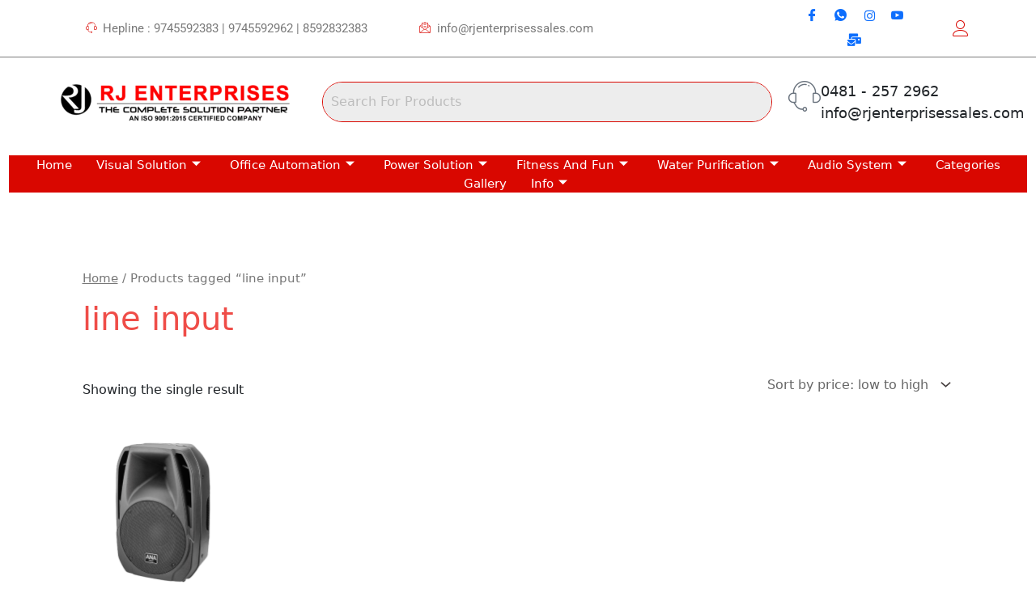

--- FILE ---
content_type: text/css
request_url: https://rjenterprisessales.com/wp-content/uploads/elementor/css/post-6099.css?ver=1768265621
body_size: 872
content:
.elementor-6099 .elementor-element.elementor-element-72396783:not(.elementor-motion-effects-element-type-background), .elementor-6099 .elementor-element.elementor-element-72396783 > .elementor-motion-effects-container > .elementor-motion-effects-layer{background-color:#F6F7F8;}.elementor-6099 .elementor-element.elementor-element-72396783{box-shadow:0px 10px 25px 0px rgba(0, 0, 0, 0.1);transition:background 0.3s, border 0.3s, border-radius 0.3s, box-shadow 0.3s;}.elementor-6099 .elementor-element.elementor-element-72396783 > .elementor-background-overlay{transition:background 0.3s, border-radius 0.3s, opacity 0.3s;}.elementor-6099 .elementor-element.elementor-element-7521999a{margin-top:0px;margin-bottom:0px;}.elementor-6099 .elementor-element.elementor-element-6d105e7f > .elementor-element-populated{border-style:solid;border-width:0px 1px 0px 0px;border-color:#EDEDED;padding:30px 0px 30px 30px;}.elementor-6099 .elementor-element.elementor-element-9a460f6 > .elementor-widget-container{margin:0px 0px 3px 0px;}.elementor-6099 .elementor-element.elementor-element-9a460f6{text-align:center;}.elementor-6099 .elementor-element.elementor-element-5f705f85 .elementskit-section-title-wraper .elementskit-section-title{color:#101010;margin:0px 0px 0px 0px;font-family:"Roboto", Sans-serif;font-size:16px;font-weight:500;text-transform:uppercase;}.elementor-6099 .elementor-element.elementor-element-5f705f85 .elementskit-section-title-wraper .elementskit-section-title > span{color:#000000;}.elementor-6099 .elementor-element.elementor-element-5f705f85 .elementskit-section-title-wraper .elementskit-section-title:hover > span{color:#000000;}.elementor-6099 .elementor-element.elementor-element-64a2f24f .ekit_page_list_content{flex-direction:row;}.elementor-6099 .elementor-element.elementor-element-64a2f24f .elementor-icon-list-icon{display:flex;align-items:center;justify-content:center;width:14px;}.elementor-6099 .elementor-element.elementor-element-64a2f24f .elementor-icon-list-icon i{font-size:14px;}.elementor-6099 .elementor-element.elementor-element-64a2f24f .elementor-icon-list-icon svg{max-width:14px;}.elementor-6099 .elementor-element.elementor-element-64a2f24f .elementor-icon-list-text{color:#777777;margin:0px 0px 15px 0px;}.elementor-6099 .elementor-element.elementor-element-64a2f24f .elementor-icon-list-item:hover .elementor-icon-list-text{color:var( --e-global-color-astglobalcolor1 );}.elementor-6099 .elementor-element.elementor-element-64a2f24f .elementor-icon-list-item{font-size:13px;line-height:1em;}.elementor-6099 .elementor-element.elementor-element-64a2f24f .ekit_menu_label{align-self:center;}.elementor-6099 .elementor-element.elementor-element-3bede407 > .elementor-element-populated{border-style:solid;border-width:0px 1px 0px 0px;border-color:#EDEDED;padding:30px 0px 30px 30px;}.elementor-6099 .elementor-element.elementor-element-1eae06cb > .elementor-widget-container{margin:0px 0px 3px 0px;}.elementor-6099 .elementor-element.elementor-element-1eae06cb{text-align:center;}.elementor-6099 .elementor-element.elementor-element-264de242 .elementskit-section-title-wraper .elementskit-section-title{color:#101010;margin:0px 0px 0px 0px;font-family:"Roboto", Sans-serif;font-size:16px;font-weight:500;text-transform:uppercase;}.elementor-6099 .elementor-element.elementor-element-264de242 .elementskit-section-title-wraper .elementskit-section-title > span{color:#000000;}.elementor-6099 .elementor-element.elementor-element-264de242 .elementskit-section-title-wraper .elementskit-section-title:hover > span{color:#000000;}.elementor-6099 .elementor-element.elementor-element-11f5e74 .ekit_page_list_content{flex-direction:row;}.elementor-6099 .elementor-element.elementor-element-11f5e74 .elementor-icon-list-icon{display:flex;align-items:center;justify-content:center;width:14px;}.elementor-6099 .elementor-element.elementor-element-11f5e74 .elementor-icon-list-icon i{font-size:14px;}.elementor-6099 .elementor-element.elementor-element-11f5e74 .elementor-icon-list-icon svg{max-width:14px;}.elementor-6099 .elementor-element.elementor-element-11f5e74 .elementor-icon-list-text{color:#777777;margin:0px 0px 15px 0px;}.elementor-6099 .elementor-element.elementor-element-11f5e74 .elementor-icon-list-item:hover .elementor-icon-list-text{color:var( --e-global-color-astglobalcolor1 );}.elementor-6099 .elementor-element.elementor-element-11f5e74 .elementor-icon-list-item{font-size:13px;line-height:1em;}.elementor-6099 .elementor-element.elementor-element-11f5e74 .ekit_menu_label{align-self:center;}.elementor-6099 .elementor-element.elementor-element-37451486 > .elementor-element-populated{border-style:solid;border-width:0px 1px 0px 0px;border-color:#EDEDED;padding:30px 0px 30px 30px;}.elementor-6099 .elementor-element.elementor-element-6a1048fc > .elementor-widget-container{margin:0px 0px 3px 0px;}.elementor-6099 .elementor-element.elementor-element-6a1048fc{text-align:center;}.elementor-6099 .elementor-element.elementor-element-56436315 .elementskit-section-title-wraper .elementskit-section-title{color:#101010;margin:0px 0px 0px 0px;font-family:"Roboto", Sans-serif;font-size:16px;font-weight:500;text-transform:uppercase;}.elementor-6099 .elementor-element.elementor-element-56436315 .elementskit-section-title-wraper .elementskit-section-title > span{color:#000000;}.elementor-6099 .elementor-element.elementor-element-56436315 .elementskit-section-title-wraper .elementskit-section-title:hover > span{color:#000000;}.elementor-6099 .elementor-element.elementor-element-2b1b33d8 .ekit_page_list_content{flex-direction:row;}.elementor-6099 .elementor-element.elementor-element-2b1b33d8 .elementor-icon-list-icon{display:flex;align-items:center;justify-content:center;width:14px;}.elementor-6099 .elementor-element.elementor-element-2b1b33d8 .elementor-icon-list-icon i{font-size:14px;}.elementor-6099 .elementor-element.elementor-element-2b1b33d8 .elementor-icon-list-icon svg{max-width:14px;}.elementor-6099 .elementor-element.elementor-element-2b1b33d8 .elementor-icon-list-text{color:#777777;margin:0px 0px 15px 0px;}.elementor-6099 .elementor-element.elementor-element-2b1b33d8 .elementor-icon-list-item:hover .elementor-icon-list-text{color:var( --e-global-color-astglobalcolor1 );}.elementor-6099 .elementor-element.elementor-element-2b1b33d8 .elementor-icon-list-item{font-size:13px;line-height:1em;}.elementor-6099 .elementor-element.elementor-element-2b1b33d8 .ekit_menu_label{align-self:center;}.elementor-6099 .elementor-element.elementor-element-370cb826 > .elementor-element-populated{padding:30px 0px 30px 30px;}.elementor-6099 .elementor-element.elementor-element-343cfe56 > .elementor-widget-container{margin:0px 0px 3px 0px;}.elementor-6099 .elementor-element.elementor-element-343cfe56{text-align:center;}.elementor-6099 .elementor-element.elementor-element-73394f42 .elementskit-section-title-wraper .elementskit-section-title{color:#101010;margin:0px 0px 0px 0px;font-family:"Roboto", Sans-serif;font-size:16px;font-weight:500;text-transform:uppercase;}.elementor-6099 .elementor-element.elementor-element-73394f42 .elementskit-section-title-wraper .elementskit-section-title > span{color:#000000;}.elementor-6099 .elementor-element.elementor-element-73394f42 .elementskit-section-title-wraper .elementskit-section-title:hover > span{color:#000000;}.elementor-6099 .elementor-element.elementor-element-57f4318d .ekit_page_list_content{flex-direction:row;}.elementor-6099 .elementor-element.elementor-element-57f4318d .elementor-icon-list-icon{display:flex;align-items:center;justify-content:center;width:14px;}.elementor-6099 .elementor-element.elementor-element-57f4318d .elementor-icon-list-icon i{font-size:14px;}.elementor-6099 .elementor-element.elementor-element-57f4318d .elementor-icon-list-icon svg{max-width:14px;}.elementor-6099 .elementor-element.elementor-element-57f4318d .elementor-icon-list-text{color:#777777;margin:0px 0px 15px 0px;}.elementor-6099 .elementor-element.elementor-element-57f4318d .elementor-icon-list-item:hover .elementor-icon-list-text{color:var( --e-global-color-astglobalcolor1 );}.elementor-6099 .elementor-element.elementor-element-57f4318d .elementor-icon-list-item{font-size:13px;line-height:1em;}.elementor-6099 .elementor-element.elementor-element-57f4318d .ekit_menu_label{align-self:center;}.elementor-6099 .elementor-element.elementor-element-ff57131:not(.elementor-motion-effects-element-type-background), .elementor-6099 .elementor-element.elementor-element-ff57131 > .elementor-motion-effects-container > .elementor-motion-effects-layer{background-color:#F7F9FB;}.elementor-6099 .elementor-element.elementor-element-ff57131{transition:background 0.3s, border 0.3s, border-radius 0.3s, box-shadow 0.3s;padding:20px 0px 20px 0px;}.elementor-6099 .elementor-element.elementor-element-ff57131 > .elementor-background-overlay{transition:background 0.3s, border-radius 0.3s, opacity 0.3s;}.elementor-6099 .elementor-element.elementor-element-69cad9b{--e-image-carousel-slides-to-show:5;}.elementor-6099 .elementor-element.elementor-element-69cad9b .elementor-swiper-button.elementor-swiper-button-prev, .elementor-6099 .elementor-element.elementor-element-69cad9b .elementor-swiper-button.elementor-swiper-button-next{color:var( --e-global-color-astglobalcolor2 );}.elementor-6099 .elementor-element.elementor-element-69cad9b .elementor-swiper-button.elementor-swiper-button-prev svg, .elementor-6099 .elementor-element.elementor-element-69cad9b .elementor-swiper-button.elementor-swiper-button-next svg{fill:var( --e-global-color-astglobalcolor2 );}@media(max-width:1024px) and (min-width:768px){.elementor-6099 .elementor-element.elementor-element-6d105e7f{width:100%;}.elementor-6099 .elementor-element.elementor-element-3bede407{width:100%;}.elementor-6099 .elementor-element.elementor-element-37451486{width:100%;}.elementor-6099 .elementor-element.elementor-element-370cb826{width:100%;}}@media(max-width:1024px){.elementor-6099 .elementor-element.elementor-element-69cad9b{--e-image-carousel-slides-to-show:2;}}@media(max-width:767px){.elementor-6099 .elementor-element.elementor-element-69cad9b{--e-image-carousel-slides-to-show:1;}}

--- FILE ---
content_type: text/css
request_url: https://rjenterprisessales.com/wp-content/uploads/elementor/css/post-7664.css?ver=1768265621
body_size: 893
content:
.elementor-7664 .elementor-element.elementor-element-349d452a:not(.elementor-motion-effects-element-type-background), .elementor-7664 .elementor-element.elementor-element-349d452a > .elementor-motion-effects-container > .elementor-motion-effects-layer{background-color:#F6F7F8;}.elementor-7664 .elementor-element.elementor-element-349d452a{box-shadow:0px 10px 25px 0px rgba(0, 0, 0, 0.1);transition:background 0.3s, border 0.3s, border-radius 0.3s, box-shadow 0.3s;}.elementor-7664 .elementor-element.elementor-element-349d452a > .elementor-background-overlay{transition:background 0.3s, border-radius 0.3s, opacity 0.3s;}.elementor-7664 .elementor-element.elementor-element-5175a589{margin-top:0px;margin-bottom:0px;}.elementor-7664 .elementor-element.elementor-element-1610d82b > .elementor-element-populated{border-style:solid;border-width:0px 1px 0px 0px;border-color:#EDEDED;padding:30px 0px 30px 30px;}.elementor-7664 .elementor-element.elementor-element-d6f9a7c > .elementor-widget-container{margin:0px 0px 3px 0px;}.elementor-7664 .elementor-element.elementor-element-d6f9a7c{text-align:center;}.elementor-7664 .elementor-element.elementor-element-700bb174 .elementskit-section-title-wraper .elementskit-section-title{color:#101010;margin:0px 0px 0px 0px;font-family:"Roboto", Sans-serif;font-size:16px;font-weight:500;text-transform:uppercase;}.elementor-7664 .elementor-element.elementor-element-700bb174 .elementskit-section-title-wraper .elementskit-section-title > span{color:#000000;}.elementor-7664 .elementor-element.elementor-element-700bb174 .elementskit-section-title-wraper .elementskit-section-title:hover > span{color:#000000;}.elementor-7664 .elementor-element.elementor-element-3c33a50b .ekit_page_list_content{flex-direction:row;}.elementor-7664 .elementor-element.elementor-element-3c33a50b .elementor-icon-list-icon{display:flex;align-items:center;justify-content:center;width:14px;}.elementor-7664 .elementor-element.elementor-element-3c33a50b .elementor-icon-list-icon i{font-size:14px;}.elementor-7664 .elementor-element.elementor-element-3c33a50b .elementor-icon-list-icon svg{max-width:14px;}.elementor-7664 .elementor-element.elementor-element-3c33a50b .elementor-icon-list-text{color:#777777;margin:0px 0px 15px 0px;}.elementor-7664 .elementor-element.elementor-element-3c33a50b .elementor-icon-list-item:hover .elementor-icon-list-text{color:var( --e-global-color-astglobalcolor1 );}.elementor-7664 .elementor-element.elementor-element-3c33a50b .elementor-icon-list-item{font-size:13px;line-height:1em;}.elementor-7664 .elementor-element.elementor-element-3c33a50b .ekit_menu_label{align-self:center;}.elementor-7664 .elementor-element.elementor-element-49f1d52a > .elementor-element-populated{border-style:solid;border-width:0px 1px 0px 0px;border-color:#EDEDED;padding:30px 0px 30px 30px;}.elementor-7664 .elementor-element.elementor-element-4ab3a4e > .elementor-widget-container{margin:0px 0px 3px 0px;}.elementor-7664 .elementor-element.elementor-element-4ab3a4e{text-align:center;}.elementor-7664 .elementor-element.elementor-element-15b7cf8f .elementskit-section-title-wraper .elementskit-section-title{color:#101010;margin:0px 0px 0px 0px;font-family:"Roboto", Sans-serif;font-size:16px;font-weight:500;text-transform:uppercase;}.elementor-7664 .elementor-element.elementor-element-15b7cf8f .elementskit-section-title-wraper .elementskit-section-title:hover{color:var( --e-global-color-astglobalcolor1 );}.elementor-7664 .elementor-element.elementor-element-15b7cf8f .elementskit-section-title-wraper .elementskit-section-title > span{color:#000000;}.elementor-7664 .elementor-element.elementor-element-15b7cf8f .elementskit-section-title-wraper .elementskit-section-title:hover > span{color:#000000;}.elementor-7664 .elementor-element.elementor-element-5eb7f13f .ekit_page_list_content{flex-direction:row;}.elementor-7664 .elementor-element.elementor-element-5eb7f13f .elementor-icon-list-icon{display:flex;align-items:center;justify-content:center;width:14px;}.elementor-7664 .elementor-element.elementor-element-5eb7f13f .elementor-icon-list-icon i{font-size:14px;}.elementor-7664 .elementor-element.elementor-element-5eb7f13f .elementor-icon-list-icon svg{max-width:14px;}.elementor-7664 .elementor-element.elementor-element-5eb7f13f .elementor-icon-list-text{color:#777777;margin:0px 0px 15px 0px;}.elementor-7664 .elementor-element.elementor-element-5eb7f13f .elementor-icon-list-item:hover .elementor-icon-list-text{color:var( --e-global-color-astglobalcolor1 );}.elementor-7664 .elementor-element.elementor-element-5eb7f13f .elementor-icon-list-item{font-size:13px;line-height:1em;}.elementor-7664 .elementor-element.elementor-element-5eb7f13f .ekit_menu_label{align-self:center;}.elementor-7664 .elementor-element.elementor-element-654d8370 > .elementor-element-populated{border-style:solid;border-width:0px 1px 0px 0px;border-color:#EDEDED;padding:30px 0px 30px 30px;}.elementor-7664 .elementor-element.elementor-element-f0b9ce6 > .elementor-widget-container{margin:0px 0px 3px 0px;}.elementor-7664 .elementor-element.elementor-element-f0b9ce6{text-align:center;}.elementor-7664 .elementor-element.elementor-element-6922ed1f .elementskit-section-title-wraper .elementskit-section-title{color:#101010;margin:0px 0px 0px 0px;font-family:"Roboto", Sans-serif;font-size:16px;font-weight:500;text-transform:uppercase;}.elementor-7664 .elementor-element.elementor-element-6922ed1f .elementskit-section-title-wraper .elementskit-section-title > span{color:#000000;}.elementor-7664 .elementor-element.elementor-element-6922ed1f .elementskit-section-title-wraper .elementskit-section-title:hover > span{color:#000000;}.elementor-7664 .elementor-element.elementor-element-d6b6a7f .ekit_page_list_content{flex-direction:row;}.elementor-7664 .elementor-element.elementor-element-d6b6a7f .elementor-icon-list-icon{display:flex;align-items:center;justify-content:center;width:14px;}.elementor-7664 .elementor-element.elementor-element-d6b6a7f .elementor-icon-list-icon i{font-size:14px;}.elementor-7664 .elementor-element.elementor-element-d6b6a7f .elementor-icon-list-icon svg{max-width:14px;}.elementor-7664 .elementor-element.elementor-element-d6b6a7f .elementor-icon-list-text{color:#777777;margin:0px 0px 15px 0px;}.elementor-7664 .elementor-element.elementor-element-d6b6a7f .elementor-icon-list-item:hover .elementor-icon-list-text{color:var( --e-global-color-astglobalcolor1 );}.elementor-7664 .elementor-element.elementor-element-d6b6a7f .elementor-icon-list-item{font-size:13px;line-height:1em;}.elementor-7664 .elementor-element.elementor-element-d6b6a7f .ekit_menu_label{align-self:center;}.elementor-7664 .elementor-element.elementor-element-2d66a4f7 > .elementor-element-populated{padding:30px 0px 30px 30px;}.elementor-7664 .elementor-element.elementor-element-1334bbf > .elementor-widget-container{margin:0px 0px 3px 0px;}.elementor-7664 .elementor-element.elementor-element-1334bbf{text-align:center;}.elementor-7664 .elementor-element.elementor-element-80bca4e .elementskit-section-title-wraper .elementskit-section-title{color:#101010;margin:0px 0px 0px 0px;font-family:"Roboto", Sans-serif;font-size:16px;font-weight:500;text-transform:uppercase;}.elementor-7664 .elementor-element.elementor-element-80bca4e .elementskit-section-title-wraper .elementskit-section-title > span{color:#000000;}.elementor-7664 .elementor-element.elementor-element-80bca4e .elementskit-section-title-wraper .elementskit-section-title:hover > span{color:#000000;}.elementor-7664 .elementor-element.elementor-element-6686c18e .ekit_page_list_content{flex-direction:row;}.elementor-7664 .elementor-element.elementor-element-6686c18e .elementor-icon-list-icon{display:flex;align-items:center;justify-content:center;width:14px;}.elementor-7664 .elementor-element.elementor-element-6686c18e .elementor-icon-list-icon i{font-size:14px;}.elementor-7664 .elementor-element.elementor-element-6686c18e .elementor-icon-list-icon svg{max-width:14px;}.elementor-7664 .elementor-element.elementor-element-6686c18e .elementor-icon-list-text{color:#777777;margin:0px 0px 15px 0px;}.elementor-7664 .elementor-element.elementor-element-6686c18e .elementor-icon-list-item:hover .elementor-icon-list-text{color:var( --e-global-color-astglobalcolor1 );}.elementor-7664 .elementor-element.elementor-element-6686c18e .elementor-icon-list-item{font-size:13px;line-height:1em;}.elementor-7664 .elementor-element.elementor-element-6686c18e .ekit_menu_label{align-self:center;}.elementor-7664 .elementor-element.elementor-element-604ba37{transition:background 0.3s, border 0.3s, border-radius 0.3s, box-shadow 0.3s;padding:20px 0px 20px 0px;}.elementor-7664 .elementor-element.elementor-element-604ba37 > .elementor-background-overlay{transition:background 0.3s, border-radius 0.3s, opacity 0.3s;}.elementor-7664 .elementor-element.elementor-element-4d8d647{--e-image-carousel-slides-to-show:5;}.elementor-7664 .elementor-element.elementor-element-4d8d647 .elementor-swiper-button.elementor-swiper-button-prev, .elementor-7664 .elementor-element.elementor-element-4d8d647 .elementor-swiper-button.elementor-swiper-button-next{color:var( --e-global-color-astglobalcolor2 );}.elementor-7664 .elementor-element.elementor-element-4d8d647 .elementor-swiper-button.elementor-swiper-button-prev svg, .elementor-7664 .elementor-element.elementor-element-4d8d647 .elementor-swiper-button.elementor-swiper-button-next svg{fill:var( --e-global-color-astglobalcolor2 );}@media(max-width:1024px) and (min-width:768px){.elementor-7664 .elementor-element.elementor-element-1610d82b{width:100%;}.elementor-7664 .elementor-element.elementor-element-49f1d52a{width:100%;}.elementor-7664 .elementor-element.elementor-element-654d8370{width:100%;}.elementor-7664 .elementor-element.elementor-element-2d66a4f7{width:100%;}}@media(max-width:1024px){.elementor-7664 .elementor-element.elementor-element-4d8d647{--e-image-carousel-slides-to-show:2;}}@media(max-width:767px){.elementor-7664 .elementor-element.elementor-element-4d8d647{--e-image-carousel-slides-to-show:1;}}